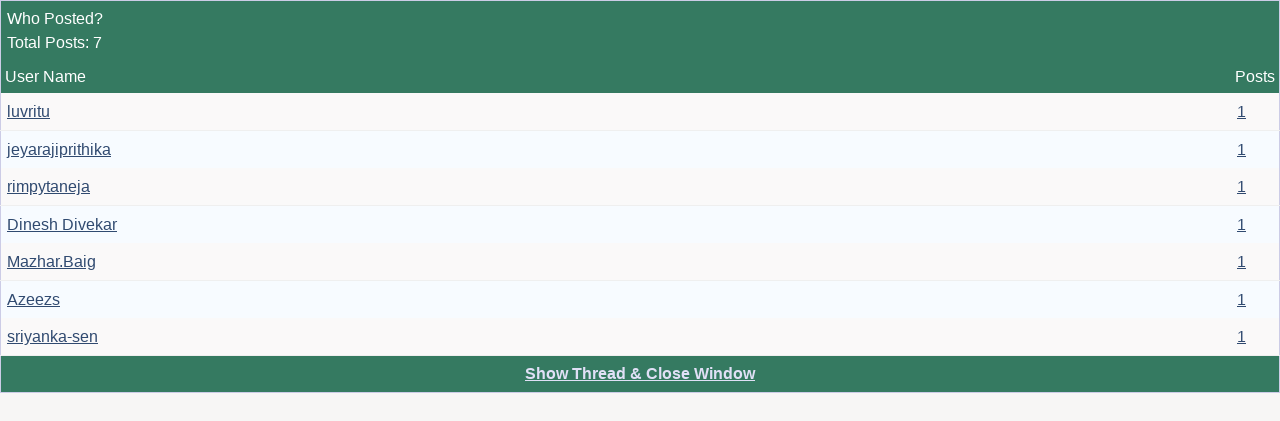

--- FILE ---
content_type: text/html; charset=ISO-8859-1
request_url: https://www.citehr.com/misc.php?do=whoposted&t=519562
body_size: 1686
content:
<!DOCTYPE html PUBLIC "-//W3C//DTD XHTML 1.0 Transitional//EN" "http://www.w3.org/TR/xhtml1/DTD/xhtml1-transitional.dtd">
<html xmlns="http://www.w3.org/1999/xhtml" dir="ltr" lang="en">
<head>
	<script src="/spinnerv2.js" defer></script>



<link rel="stylesheet" type="text/css" href="/style-v33.css?v1.0"/>


<meta http-equiv="Content-Type" content="text/html; charset=ISO-8859-1" />



<meta name="theme-color" content="#183b60" />
<meta name="viewport" content="width=device-width, initial-scale=1">

<meta http-equiv="X-UA-Compatible" content="IE=7" />
<link rel="image_src" type="image/gif" href="https://www.citehr.com/citehr-og.gif"/>
<meta property="og:image" content="https://www.citehr.com/citehr-og.png" />




<!-- Google tag (gtag.js) -->
<script async src="https://www.googletagmanager.com/gtag/js?id=G-TFKT4BSRSR"></script>
<script>
  window.dataLayer = window.dataLayer || [];
  function gtag(){dataLayer.push(arguments);} 
  gtag('js', new Date()); gtag('config', 'G-TFKT4BSRSR');
</script>


<script src="https://accounts.google.com/gsi/client" async defer></script> 
<link href="https://cdn.jsdelivr.net/npm/bootstrap@5.2.3/dist/css/bootstrap.min.css" rel="stylesheet">
<script src="https://cdn.jsdelivr.net/npm/bootstrap@5.2.3/dist/js/bootstrap.bundle.min.js"></script>
<link rel="stylesheet" href="https://cdnjs.cloudflare.com/ajax/libs/toastr.js/latest/toastr.min.css" integrity="sha512-vKMx8UnXk60zUwyUnUPM3HbQo8QfmNx7+ltw8Pm5zLusl1XIfwcxo8DbWCqMGKaWeNxWA8yrx5v3SaVpMvR3CA==" crossorigin="anonymous" referrerpolicy="no-referrer" />

<link rel="preload" href="/assets/css/fonts.css" as="style" onload="this.onload=null;this.rel='stylesheet'">
<noscript><link rel="stylesheet" href="/assets/css/fonts.css"></noscript>
<link rel="stylesheet" href="/assets/css/styles.css?v1.89">
<link rel="stylesheet" href="https://cdnjs.cloudflare.com/ajax/libs/select2/4.0.13/css/select2.min.css" />


	<title>Who Posted? - CiteHR (HR Discussions, Policies & Compliance - Powered by the Community)</title>
</head>
<body onload="self.focus()" style="margin:0px">

<table class="tborder" cellpadding="6" cellspacing="0" border="0" width="100%">
<tr>
	<td class="tcat" colspan="2">
		Who Posted?
		<div class="smallfont">Total Posts: 7</div>
	</td>
</tr>
<tr>
	<td class="thead" width="100%">User Name</td>
	<td class="thead">Posts</td>
</tr>
<tr>
	<td class="alt1">
		
			<a href="member.php?s=a7c4494d5907c6c7e953bf1e821430ce&amp;u=560680" target="_blank">luvritu</a>
		
	</td>
	<td class="alt1"><a href="search.php?do=finduser&amp;userid=560680&amp;searchthreadid=519562" onclick="opener.location=('search.php?do=finduser&amp;userid=560680&amp;searchthreadid=519562'); self.close();">1</a></td>
</tr><tr>
	<td class="alt2">
		
			<a href="member.php?s=a7c4494d5907c6c7e953bf1e821430ce&amp;u=3010319" target="_blank">jeyarajiprithika</a>
		
	</td>
	<td class="alt2"><a href="search.php?do=finduser&amp;userid=3010319&amp;searchthreadid=519562" onclick="opener.location=('search.php?do=finduser&amp;userid=3010319&amp;searchthreadid=519562'); self.close();">1</a></td>
</tr><tr>
	<td class="alt1">
		
			<a href="member.php?s=a7c4494d5907c6c7e953bf1e821430ce&amp;u=729955" target="_blank">rimpytaneja</a>
		
	</td>
	<td class="alt1"><a href="search.php?do=finduser&amp;userid=729955&amp;searchthreadid=519562" onclick="opener.location=('search.php?do=finduser&amp;userid=729955&amp;searchthreadid=519562'); self.close();">1</a></td>
</tr><tr>
	<td class="alt2">
		
			<a href="member.php?s=a7c4494d5907c6c7e953bf1e821430ce&amp;u=18882" target="_blank">Dinesh Divekar</a>
		
	</td>
	<td class="alt2"><a href="search.php?do=finduser&amp;userid=18882&amp;searchthreadid=519562" onclick="opener.location=('search.php?do=finduser&amp;userid=18882&amp;searchthreadid=519562'); self.close();">1</a></td>
</tr><tr>
	<td class="alt1">
		
			<a href="member.php?s=a7c4494d5907c6c7e953bf1e821430ce&amp;u=3101479" target="_blank">Mazhar.Baig</a>
		
	</td>
	<td class="alt1"><a href="search.php?do=finduser&amp;userid=3101479&amp;searchthreadid=519562" onclick="opener.location=('search.php?do=finduser&amp;userid=3101479&amp;searchthreadid=519562'); self.close();">1</a></td>
</tr><tr>
	<td class="alt2">
		
			<a href="member.php?s=a7c4494d5907c6c7e953bf1e821430ce&amp;u=3031894" target="_blank">Azeezs</a>
		
	</td>
	<td class="alt2"><a href="search.php?do=finduser&amp;userid=3031894&amp;searchthreadid=519562" onclick="opener.location=('search.php?do=finduser&amp;userid=3031894&amp;searchthreadid=519562'); self.close();">1</a></td>
</tr><tr>
	<td class="alt1">
		
			<a href="member.php?s=a7c4494d5907c6c7e953bf1e821430ce&amp;u=4629113" target="_blank">sriyanka-sen</a>
		
	</td>
	<td class="alt1"><a href="search.php?do=finduser&amp;userid=4629113&amp;searchthreadid=519562" onclick="opener.location=('search.php?do=finduser&amp;userid=4629113&amp;searchthreadid=519562'); self.close();">1</a></td>
</tr>
<tr>
	<td class="tfoot" colspan="2" align="center"><div class="smallfont">
		<a href="showthread.php?s=a7c4494d5907c6c7e953bf1e821430ce&amp;t=519562" onclick="opener.location=('showthread.php?s=a7c4494d5907c6c7e953bf1e821430ce&amp;t=519562'); self.close();"><strong>Show Thread &amp; Close Window</strong></a>
	</div></td>
</tr>
</table>

</body>
</html>